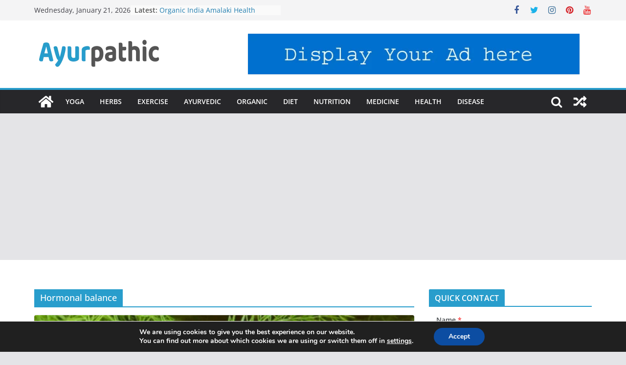

--- FILE ---
content_type: text/html; charset=utf-8
request_url: https://www.google.com/recaptcha/api2/aframe
body_size: 264
content:
<!DOCTYPE HTML><html><head><meta http-equiv="content-type" content="text/html; charset=UTF-8"></head><body><script nonce="jO81b2I-2IdplaZln6m-dA">/** Anti-fraud and anti-abuse applications only. See google.com/recaptcha */ try{var clients={'sodar':'https://pagead2.googlesyndication.com/pagead/sodar?'};window.addEventListener("message",function(a){try{if(a.source===window.parent){var b=JSON.parse(a.data);var c=clients[b['id']];if(c){var d=document.createElement('img');d.src=c+b['params']+'&rc='+(localStorage.getItem("rc::a")?sessionStorage.getItem("rc::b"):"");window.document.body.appendChild(d);sessionStorage.setItem("rc::e",parseInt(sessionStorage.getItem("rc::e")||0)+1);localStorage.setItem("rc::h",'1768968217971');}}}catch(b){}});window.parent.postMessage("_grecaptcha_ready", "*");}catch(b){}</script></body></html>